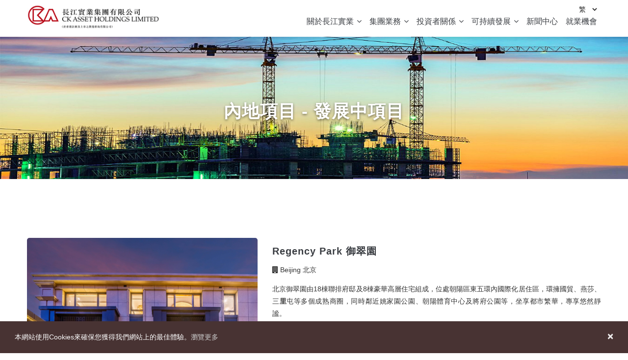

--- FILE ---
content_type: text/html; charset=UTF-8
request_url: https://www.ckah.com/zh-hant/mainland-properties/current-developments/1540
body_size: 15972
content:
<!DOCTYPE html>
<html lang="zh-hant" dir="ltr">
  <head> 
    <meta charset="utf-8" />
<meta name="MobileOptimized" content="width" />
<meta name="HandheldFriendly" content="true" />
<meta name="viewport" content="width=device-width, initial-scale=1.0" />
<link rel="icon" href="/sites/default/files/favicon_ckah2.ico" type="image/vnd.microsoft.icon" />

    <title>內地項目 - 發展中項目 | CKA</title>
    <link rel="stylesheet" media="all" href="/sites/default/files/css/css_ashqXrWPswf3JAhVXZmRYMcY5XWgzcrJeeK9onPgJrw.css?delta=0&amp;language=zh-hant&amp;theme=gavias_tico&amp;include=eJx1i1sKwzAMBC_k2EcKcqwYEcWCrJzi2_dBoQ2lP_Mxs1vpFMKc1ZYtd9HCR6q_LhLAjrge1pxbCe8NVB5VaXxuX-rfy2WxVNUy6QQfKq1e0hMRm7RYeKWuHjDgvKdM4HAK35BejLuVrnwHUTdN0A" />
<link rel="stylesheet" media="all" href="/sites/default/files/css/css_EpddVHyT54C0MAujgW6SICop31ntadaVzt0mzVMPwLM.css?delta=1&amp;language=zh-hant&amp;theme=gavias_tico&amp;include=eJx1i1sKwzAMBC_k2EcKcqwYEcWCrJzi2_dBoQ2lP_Mxs1vpFMKc1ZYtd9HCR6q_LhLAjrge1pxbCe8NVB5VaXxuX-rfy2WxVNUy6QQfKq1e0hMRm7RYeKWuHjDgvKdM4HAK35BejLuVrnwHUTdN0A" />


    <script type="application/json" data-drupal-selector="drupal-settings-json">{"path":{"baseUrl":"\/","pathPrefix":"zh-hant\/","currentPath":"mainland-properties\/current-developments\/1540","currentPathIsAdmin":false,"isFront":false,"currentLanguage":"zh-hant"},"pluralDelimiter":"\u0003","suppressDeprecationErrors":true,"user":{"uid":0,"permissionsHash":"8a0836ba4c602518be011794bc8e0c223c7768442ac83a504a7c24b4ed8512fe"}}</script>
<script src="/sites/default/files/js/js_9EnyNSOlUOE4i7vubU0utN9Zfcq-OOiKLGTvDDSUixI.js?scope=header&amp;delta=0&amp;language=zh-hant&amp;theme=gavias_tico&amp;include=eJx1i0kKgDAMRS-k7ZEkHQzBTwNNFHp7XQgK4vYNTIeQLQmat7QLSu2RvyyQWXULa9fmtZXpbgxyWdB4thf6u1yyRoYmwmw-II1Pj1o2QQ"></script>


    <link rel="stylesheet" href="https://www.ckah.com/themes/gavias_tico/css/custom.css" media="screen" />
    <link rel="stylesheet" href="https://www.ckah.com/themes/gavias_tico/css/update.css" media="screen" />

    

          <style type="text/css">
        .m-0 {margin: 0 !important;}.m-1 {margin: 0.25rem !important;}.m-2 {margin: 0.5rem !important;}.m-3 {margin: 1rem !important;}.m-4 {margin: 1.5rem !important;}.m-5 {margin: 3rem !important;}.m-auto {margin: auto !important;}.mx-0 {margin-right: 0 !important;margin-left: 0 !important;}.mx-1 {margin-right: 0.25rem !important;margin-left: 0.25rem !important;}.mx-2 {margin-right: 0.5rem !important;margin-left: 0.5rem !important;}.mx-3 {margin-right: 1rem !important;margin-left: 1rem !important;}.mx-4 {margin-right: 1.5rem !important;margin-left: 1.5rem !important;}.mx-5 {margin-right: 3rem !important;margin-left: 3rem !important;}.mx-auto {margin-right: auto !important;margin-left: auto !important;}.my-0 {margin-top: 0 !important;margin-bottom: 0 !important;}.my-1 {margin-top: 0.25rem !important;margin-bottom: 0.25rem !important;}.my-2 {margin-top: 0.5rem !important;margin-bottom: 0.5rem !important;}.my-3 {margin-top: 1rem !important;margin-bottom: 1rem !important;}.my-4 {margin-top: 1.5rem !important;margin-bottom: 1.5rem !important;}.my-5 {margin-top: 3rem !important;margin-bottom: 3rem !important;}.my-auto {margin-top: auto !important;margin-bottom: auto !important;}.mt-0 {margin-top: 0 !important;}.mt-1 {margin-top: 0.25rem !important;}.mt-2 {margin-top: 0.5rem !important;}.mt-3 {margin-top: 1rem !important;}.mt-4 {margin-top: 1.5rem !important;}.mt-5 {margin-top: 3rem !important;}.mt-auto {margin-top: auto !important;}.me-0 {margin-right: 0 !important;}.me-1 {margin-right: 0.25rem !important;}.me-2 {margin-right: 0.5rem !important;}.me-3 {margin-right: 1rem !important;}.me-4 {margin-right: 1.5rem !important;}.me-5 {margin-right: 3rem !important;}.me-auto {margin-right: auto !important;}.mb-0 {margin-bottom: 0 !important;}.mb-1 {margin-bottom: 0.25rem !important;}.mb-2 {margin-bottom: 0.5rem !important;}.mb-3 {margin-bottom: 1rem !important;}.mb-4 {margin-bottom: 1.5rem !important;}.mb-5 {margin-bottom: 3rem !important;}.mb-auto {margin-bottom: auto !important;}.ms-0 {margin-left: 0 !important;}.ms-1 {margin-left: 0.25rem !important;}.ms-2 {margin-left: 0.5rem !important;}.ms-3 {margin-left: 1rem !important;}.ms-4 {margin-left: 1.5rem !important;}.ms-5 {margin-left: 3rem !important;}.ms-auto {margin-left: auto !important;}.p-0 {padding: 0 !important;}.p-1 {padding: 0.25rem !important;}.p-2 {padding: 0.5rem !important;}.p-3 {padding: 1rem !important;}.p-4 {padding: 1.5rem !important;}.p-5 {padding: 3rem !important;}.px-0 {padding-right: 0 !important;padding-left: 0 !important;}.px-1 {padding-right: 0.25rem !important;padding-left: 0.25rem !important;}.px-2 {padding-right: 0.5rem !important;padding-left: 0.5rem !important;}.px-3 {padding-right: 1rem !important;padding-left: 1rem !important;}.px-4 {padding-right: 1.5rem !important;padding-left: 1.5rem !important;}.px-5 {padding-right: 3rem !important;padding-left: 3rem !important;}.py-0 {padding-top: 0 !important;padding-bottom: 0 !important;}.py-1 {padding-top: 0.25rem !important;padding-bottom: 0.25rem !important;}.py-2 {padding-top: 0.5rem !important;padding-bottom: 0.5rem !important;}.py-3 {padding-top: 1rem !important;padding-bottom: 1rem !important;}.py-4 {padding-top: 1.5rem !important;padding-bottom: 1.5rem !important;}.py-5 {padding-top: 3rem !important;padding-bottom: 3rem !important;}.pt-0 {padding-top: 0 !important;}.pt-1 {padding-top: 0.25rem !important;}.pt-2 {padding-top: 0.5rem !important;}.pt-3 {padding-top: 1rem !important;}.pt-4 {padding-top: 1.5rem !important;}.pt-5 {padding-top: 3rem !important;}.pe-0 {padding-right: 0 !important;}.pe-1 {padding-right: 0.25rem !important;}.pe-2 {padding-right: 0.5rem !important;}.pe-3 {padding-right: 1rem !important;}.pe-4 {padding-right: 1.5rem !important;}.pe-5 {padding-right: 3rem !important;}.pb-0 {padding-bottom: 0 !important;}.pb-1 {padding-bottom: 0.25rem !important;}.pb-2 {padding-bottom: 0.5rem !important;}.pb-3 {padding-bottom: 1rem !important;}.pb-4 {padding-bottom: 1.5rem !important;}.pb-5 {padding-bottom: 3rem !important;}.ps-0 {padding-left: 0 !important;}.ps-1 {padding-left: 0.25rem !important;}.ps-2 {padding-left: 0.5rem !important;}.ps-3 {padding-left: 1rem !important;}.ps-4 {padding-left: 1.5rem !important;}.ps-5 {padding-left: 3rem !important;}ul.feature-list {list-style: none;}ul.feature-list > li:after {top: 0px;left: 5px;}.fs-12 {font-size: 12px;}.px-20 {padding-left: 20px;padding-right: 20px;}.py-60 {padding-top: 60px;padding-bottom: 60px;}.py-80 {padding-top: 80px;padding-bottom: 80px;}.bold {font-weight: bold;}a:hover,a:focus {color: #7383be;text-decoration: none;}.navigation .gva_menu .sub-menu > li > a,.navigation .gva_menu > li > a,.nav-tabs > li > a,.gsc-hover-box .box-title,.block .block-title > span,.widget.gsc-call-to-action .title,.widget.gsc-heading .title-desc,h1,h2,h3,h4,h5,h6,.h1,.h2,.h3,.h4,.h5,.h6,body,a {font-family: "Arial", "Helvetica", "微軟正黑體", sans-serif;}.content-full {padding-bottom: 40px;}.views-exposed-form {margin-bottom: 20px;}.views-exposed-form input.form-submit {display: none;}.panel .panel-heading .panel-title > a.collapsed:after {content: "\f067";color: #7383be;}.panel .panel-heading .panel-title > a:after {content: "\f068";color: #f5f5f5;}.link-edit-blockbuider:last-child {top: 500px;}.portfolio-filter ul.nav-tabs > li > a {font-weight: normal;font-size: 14px;}body.logged-in.toolbar-tray-open .help.show {display: none !important;}.custom-header {font-size: 20px;text-align: center;font-weight: bold;margin-bottom: 40px;}.link-edit-blockbuider {display: none !important;}.branding-tc .bb-container,.branding-sc .bb-container {padding: 0;}.pager li {display: inline-block;padding: 5px 0;}.content-full > .container {padding-top: 60px;padding-bottom: 60px;}.moderation-state {color: red;}.site-branding-logo img {max-height: 50px;}header.header-v1 .header-inner {padding-right: 0;}header.header-v1 .site-branding-logo {padding-top: 10px;}#block-languageswitcher {display: inline-block;position: absolute;right: 5px;top: 5px;}#block-languageswitcher select {border: none;box-shadow: none;padding-right: 5px;}#block-languageswitcher select option {padding: 5px;}#block-languageswitcher ul.links > li {display: inline-block;margin-left: 8px;font-size: 12px;}@media (max-width: 991px) {#block-languageswitcher {display: inline-block;position: absolute;right: -10px;top: 15px;}}.row-grid .row {padding-bottom: 60px;}.row-grid .row:last-child {padding-bottom: 0px;}.one-row .row {padding: 30px 0;}.one-row .row img {border-radius: 5px;}.one-row .row h4 {text-transform: none;}.one-row .content-box .content ul {padding-left: 0;}.one-row .content-box .content ul li {margin-left: 15px;}.one-row .content-box .content .btn-collapse {cursor: pointer;margin-left: 15px;}.one-row .content-box .content .btn-collapse:after {content: "\f105";font-family: "FontAwesome";position: absolute;left: 0;top: 0;}.one-row .content-box .content .btn-collapse:hover {color: #7383be;}.disclaimer {font-size: 11px;text-align: justify;line-height: 1.4;color: #777777;padding: 5px;font-style: italic;}.item-list ul li.view-list-item {margin-bottom: 15px;}.custom-grids {display: -webkit-box;display: -ms-flexbox;display: flex;}.custom-grids .col {padding: 0;width: 50%;}.custom-grids .grid {position: relative;height: 100%;}.custom-grids .image {position: relative;overflow: hidden;height: 100%;}.custom-grids .image img {-webkit-transition: -webkit-transform 2s ease;transition: -webkit-transform 2s ease;-o-transition: transform 2s ease;transition: transform 2s ease;transition: transform 2s ease, -webkit-transform 2s ease;transition: transform 2s ease, -webkit-transform 2s ease;height: 100%;width: auto;max-width: none;visibility: hidden;}.custom-grids .image .image-bg {display: block;height: 100%;background: transparent center center no-repeat;background-size: cover;-webkit-transition: -webkit-transform 2s ease;transition: -webkit-transform 2s ease;-o-transition: transform 2s ease;transition: transform 2s ease;transition: transform 2s ease, -webkit-transform 2s ease;transition: transform 2s ease, -webkit-transform 2s ease;position: absolute;left: 0;top: 0;width: 100%;}.custom-grids .grid:hover .image .image-bg {-webkit-transform: scale(1.2);-ms-transform: scale(1.2);transform: scale(1.2);}.custom-grids .content {position: absolute;left: 0;top: 0;bottom: 0;right: 0;margin: auto;text-align: center;}.custom-grids .content .box {position: relative;top: 50%;-webkit-transform: translateY(-50%);-ms-transform: translateY(-50%);transform: translateY(-50%);}.custom-grids .content .box .heading a {color: #fff;font-size: 28px;font-weight: 700;line-height: 1.2em;text-shadow: 0 2px 5px rgba(0, 0, 0, 0.5);}.custom-grids .content .box .heading a:hover {color: #7383be;}@media (max-width: 991px) {.custom-grids {display: block;}.custom-grids .col {width: 100%;}.custom-grids .image {position: absolute;left: 0;top: 0;width: 100%;height: 100%;}.custom-grids .image .image-bg {background-size: 120% auto;background-position: center 0;}.custom-grids .content {position: relative;min-height: 300px;padding: 30px 0;display: -webkit-box;display: -ms-flexbox;display: flex;-webkit-box-orient: vertical;-webkit-box-direction: normal;-ms-flex-direction: column;flex-direction: column;-webkit-box-pack: center;-ms-flex-pack: center;justify-content: center;min-height: 245px;}.custom-grids .content .box .heading a {font-size: 22px;}}#property-businsses .row > div > .title,#our-businesses .row > div > .title {padding-bottom: 50px;font-size: 28px;font-weight: 700;text-transform: uppercase;letter-spacing: 3px;text-align: center;}.grid-box {margin-bottom: 50px;padding: 30px 20px;background-color: #f5f5f5;border-radius: 5px;}.grid-box .title {font-size: 2rem;line-height: 2.5rem;letter-spacing: 1px;text-transform: uppercase;padding-bottom: 15px;}.grid-box .link {margin-top: 10px;}.grid-box .link.count2 {-webkit-column-count: 2;-moz-column-count: 2;column-count: 2;}.grid-box .link.count3 {-webkit-column-count: 3;-moz-column-count: 3;column-count: 3;}.grid-box .link > div a {font-size: 16px;}.grid-box .image {overflow: hidden;border-radius: 5px;}.grid-box .image img {width: 100%;max-height: 300px;-webkit-transition: all 1s;-o-transition: all 1s;transition: all 1s;}.grid-box:hover .image img {-webkit-transform: scale(1.1);-ms-transform: scale(1.1);transform: scale(1.1);-webkit-transition: all 1s;-o-transition: all 1s;transition: all 1s;}@media (max-width: 767px) {.grid-box .link.count2 {-webkit-column-count: 1;-moz-column-count: 1;column-count: 1;}.grid-box .link.count3 {-webkit-column-count: 1;-moz-column-count: 1;column-count: 1;}}.views-exposed-form {padding: 10px;text-align: right;}.views-exposed-form > div {display: inline-block;}.listbox {background: #f5f5f5;padding: 15px 30px;}.listbox .icon {font-size: 30px;padding-left: 10px;}.listbox.flex-container {display: -webkit-box;display: -ms-flexbox;display: flex;-webkit-box-orient: horizontal;-webkit-box-direction: normal;-ms-flex-direction: row;flex-direction: row;-ms-flex-wrap: nowrap;flex-wrap: nowrap;-webkit-box-pack: normal;-ms-flex-pack: normal;justify-content: normal;-webkit-box-align: stretch;-ms-flex-align: stretch;align-items: stretch;-ms-flex-line-pack: stretch;align-content: stretch;}.listbox h5 a {font-size: 16px;font-weight: normal;letter-spacing: normal;text-decoration: none;text-transform: none;}.listbox .flex-items:nth-child(1) {display: block;-webkit-box-flex: 1;-ms-flex-positive: 1;flex-grow: 1;-ms-flex-negative: 1;flex-shrink: 1;-ms-flex-preferred-size: auto;flex-basis: auto;-ms-flex-item-align: auto;-ms-grid-row-align: auto;align-self: auto;-webkit-box-ordinal-group: 1;-ms-flex-order: 0;order: 0;}.listbox .flex-items:nth-child(2) {display: block;-webkit-box-flex: 0;-ms-flex-positive: 0;flex-grow: 0;-ms-flex-negative: 1;flex-shrink: 1;-ms-flex-preferred-size: auto;flex-basis: auto;-ms-flex-item-align: center;-ms-grid-row-align: center;align-self: center;-webkit-box-ordinal-group: 1;-ms-flex-order: 0;order: 0;}.content-box .content p {margin: 1em 0;text-align: justify;position: relative;}.content-box .content h1,.content-box .content h2,.content-box .content h3,.content-box .content h4,.content-box .content h5,.content-box .content h6 {margin-top: 20px;margin-bottom: 12px;}.icon-box .widget.gsc-heading .title {font-size: 20px;}.icon-box .gsc-icon-box .highlight-image img {width: 100%;border-radius: 5px;}.icon-box .widget.gsc-icon-box .highlight_content h4 {font-size: 16px;}.icon-box .widget.gsc-icon-box.top-center .highlight_content .desc {font-size: 14px;}.icon-box .widget.gsc-icon-box .highlight_content h4:hover,.icon-box .widget.gsc-icon-box a:hover {color: #7383be !important;}#pub-operation .col {padding-bottom: 25px;padding-top: 25px;}#pub-operation .col .link a {position: relative;display: inline-block;font-weight: 700;color: #7383be;-webkit-transition: all 0.35s;-o-transition: all 0.35s;transition: all 0.35s;-moz-transition: all 0.35s;-ms-transition: all 0.35s;}#pub-operation .col .link a::before {content: "";position: absolute;width: 100%;height: 3px;border-radius: 4px;background-color: #7383be;bottom: 0;left: 0;-webkit-transform-origin: right;-ms-transform-origin: right;transform-origin: right;-webkit-transform: scaleX(0);-ms-transform: scaleX(0);transform: scaleX(0);-webkit-transition: -webkit-transform 0.3s ease-in-out;transition: -webkit-transform 0.3s ease-in-out;-o-transition: transform 0.3s ease-in-out;transition: transform 0.3s ease-in-out;transition: transform 0.3s ease-in-out, -webkit-transform 0.3s ease-in-out;}#pub-operation .col .link a:hover::before {-webkit-transform-origin: left;-ms-transform-origin: left;transform-origin: left;-webkit-transform: scaleX(1);-ms-transform: scaleX(1);transform: scaleX(1);}.gsc-hover-box {padding: 20px;margin-bottom: 20px;}.gsc-hover-box:hover {background: #fff;}.gsc-hover-box:hover .icon span,.gsc-hover-box:hover .box-title,.gsc-hover-box:hover .content {color: #282828;}.gsc-hover-box .icon {background: none;}.gsc-hover-box .link a:hover,.gsc-hover-box:hover .link a {color: #7383be;}.gsc-hover-box .link a {position: relative;display: inline-block;font-weight: 700;color: #7383be;-webkit-transition: all 0.35s;-o-transition: all 0.35s;transition: all 0.35s;-moz-transition: all 0.35s;-ms-transition: all 0.35s;}.gsc-hover-box .link a::before {content: "";position: absolute;width: 100%;height: 3px;border-radius: 4px;background-color: #7383be;bottom: 0;left: 0;-webkit-transform-origin: right;-ms-transform-origin: right;transform-origin: right;-webkit-transform: scaleX(0);-ms-transform: scaleX(0);transform: scaleX(0);-webkit-transition: -webkit-transform 0.3s ease-in-out;transition: -webkit-transform 0.3s ease-in-out;-o-transition: transform 0.3s ease-in-out;transition: transform 0.3s ease-in-out;transition: transform 0.3s ease-in-out, -webkit-transform 0.3s ease-in-out;}.gsc-hover-box .link a:hover::before {-webkit-transform-origin: left;-ms-transform-origin: left;transform-origin: left;-webkit-transform: scaleX(1);-ms-transform: scaleX(1);transform: scaleX(1);}.breadcrumbs.breadcrumb-content-inner.gva-breadcrumb-content.gva-block-breadcrumb.breadcrumb-style,.breadcrumbs .block.block-system-breadcrumb-block,.breadcrumbs .breadcrumb-content-inner {margin-bottom: 0;}.breadcrumb-content-inner .gva-breadcrumb-content .page-title {text-shadow: 0 2px 5px rgba(0, 0, 0, 0.5);display: inline-block;border-radius: 20px 0;}.breadcrumb-style {background-size: cover;}.breadcrumb-links,.breadcrumb-content-inner.gva-breadcrumb-content.breadcrumb-linksnav.breadcrumb {display: none;}header .area-main-menu .area-inner {padding-left: 0;}.navigation .gva_menu > li > a,.navigation .gva_menu .sub-menu > li > a,.navigation .gva_menu .megamenu > .sub-menu > li > a {letter-spacing: initial;text-transform: none;font-weight: normal;}.navigation .gva_menu > li > a {font-size: 16px;}.navigation .gva_menu .sub-menu > li > a {font-size: 13px;line-height: 35px;}.navigation .gva_menu .megamenu > .sub-menu > li > ul.sub-menu li a {font-size: 13px;line-height: 35px;}.navigation .gva_menu .sub-menu > li:hover > ul {padding: 0 20px;}.navigation .gva_menu_main > li:nth-child(3) > ul {width: 310px;}.navigation .gva_menu_main > li:nth-child(2) > ul > li:nth-child(1) > a,.navigation .gva_menu_main > li:nth-child(2) > ul > li:nth-child(2) > a,.navigation .gva_menu_main > li:nth-child(2) > ul > li:nth-child(3) > a {font-size: 15px;}@media (min-width: 992px) {.navigation .gva_menu .megamenu > .sub-menu > li > a {padding: 0;}.navigation .gva_menu > li.gva-mega-menu > .sub-menu {width: 510px;padding: 10px 15px;}.navigation .gva_menu > li.gva-mega-menu {position: relative !important;}.navigation.gva_menu> li.megamenu.menu-columns-2> ul.sub-menu> li:nth-child(1) {width: 200px;}.navigation.gva_menu> li.megamenu.menu-columns-2> ul.sub-menu> li:nth-child(2),.navigation.gva_menu> li.megamenu.menu-columns-2> ul.sub-menu> li:nth-child(3) {width: 270px;}.navigation .gva_menu > li > a {padding: 30px 4px 17px;}}@media (max-width: 767px) {.menu-bar {top: -15px;}}@media (max-width: 991px) {.gva-offcanvas-mobile .gva-navigation .gva_menu li a {letter-spacing: initial;text-transform: none !important;font-weight: normal;}}@media (min-width: 1200px) {.navigation .gva_menu > li > a {padding: 30px 8px 17px;}}.footer .gva-navigation > ul > li.menu-item--expanded {display: inline-block;vertical-align: top;}.footer .gva-navigation ul li {list-style: none;}.footer .gva-navigation > ul > li {width: 25%;}.footer .gva-navigation > ul > li:nth-child(3) {width: 30%;}.footer .gva-navigation > ul > li:nth-child(4) {width: 18%;}.footer .gva-navigation > ul > li > .navbar-toggle {padding: 0;margin-top: 0;margin-bottom: 0;height: 12px;top: -3px;}.footer .gva-navigation .menu-2 {display: inline-block;vertical-align: top;}.footer .gva-navigation .menu-2 > .sub-menu > .menu-item--expanded > .sub-menu {margin-left: 17px;}.footer .gva-navigation > ul > li > a {font-size: 15px;}.footer .gva-navigation ul.menu > li a {display: block;}.footer .gva-navigation ul.menu > li a:after {top: 15px;}.footer .footer-media {margin-top: 30px;}.footer .gva-navigation .gva_menu_main > li:nth-child(3) > ul {width: auto;}@media (max-width: 767px) {.footer .gva-navigation > ul > li.menu-item--expanded {display: block;width: 100% !important;margin-bottom: 5px;}.footer .gva-navigation > ul > li.menu-item--expanded > .sub-menu {margin-bottom: 15px;margin-top: 5px;padding-top: 5px;}.footer .footer-media {margin-top: 5px;margin-bottom: 5px;}}#copyright .link {text-align: right;}#copyright .link a {padding-left: 10px;display: inline-block;}@media (max-width: 767px) {#copyright {padding-left: 15px;padding-right: 15px;}#copyright .link {text-align: left;}#copyright .link a {padding-left: 0;padding-right: 10px;}}.slideshow .tp-caption {font-size: 28px !important;}.profile {padding: 30px 0;}.home-slider .bb-inner {padding-top: 0;padding-bottom: 0;}.home-slider a {text-shadow: none;}.home-slider a:hover {color: #7383be;}.home-slider-1 .tp-caption-1 {font-size: 28px !important;}.home-slider-1 a {color: #fff;font-size: 24px;}.home-slider-3 .tp-caption-1 a {font-size: 28px;}.home-slider-3 a {font-size: 24px;}.home.financial .title {font-size: 24px;}.home.financial .button-action {padding-top: 40px;}@media (max-width: 767px) {.slideshow .tp-caption {font-size: 20px !important;}.slideshow .tp-caption-2 {top: 10px;}.home-slider-1 a {font-size: 18px;}.home-slider-1 .tp-caption-1 {font-size: 20px !important;}.home-slider-1 .tp-caption-1 {top: 0;}.home-slider-1 .tp-caption-2 {top: 8px;}.home-slider-1 .tp-caption-3 {top: 16px;}.home-slider-1 .tp-caption-4 {top: 24px;}.home-slider-1 .tp-caption-5 {top: 32px;}.home-slider-1 .tp-caption-6 {top: 40px;}.home-slider-3 a {font-size: 18px;}.home-slider-3 .tp-caption-1 a {font-size: 20px;}.home-slider-3 .tp-caption-1 {top: 0;}.home-slider-3 .tp-caption-2 {top: 8px;}.home-slider-3 .tp-caption-3 {top: 16px;}.home-slider-3 .tp-caption-4 {top: 24px;}.home.financial .title {font-size: 20px;}}.home .gsc-quote-text {padding: 30px 70px;}.home .gsc-quote-text .content {font-size: 20px;color: black;width: 80%;margin: 0 auto;text-align: center;}.home .fa-quote-right {position: absolute;left: unset;top: unset;right: 20px;bottom: 30px;}@media (max-width: 767px) {.home .gsc-quote-text {padding: 20px 50px;}.home .gsc-quote-text .content {font-size: 16px;width: 100%;}}.careers .flex-container {display: -webkit-box;display: -ms-flexbox;display: flex;-ms-flex-wrap: wrap;flex-wrap: wrap;}.careers .flex-container .flex-item {width: 50%;}.careers .panel {margin-bottom: 10px !important;}.careers .panel-header {display: none;}.careers h3 {font-size: 18px;}.careers .view-content-wrap {margin-bottom: 30px;}.careers .panel .panel-heading .panel-title > a {border: none;color: black;padding: 5px 0;border: none;border-bottom: 1px solid #eee;font-size: 16px;font-weight: normal;padding-right: 40px;}.careers .panel .panel-heading .panel-title > a:hover {color: #7383be;}.careers .panel .panel-heading .panel-title span {font-size: 16px;display: inline-block;}.careers .panel .panel-body {line-height: 24px;background-color: #f5f5f5;padding: 20px 25px;}.careers .panel .panel-body ul {list-style: initial !important;}@media (max-width: 767px) {.careers .panel .panel-heading .panel-title span:first-child {display: block;width: 100%;}}.property {text-align: center;}.property .filter-button {margin-bottom: 40px;}.property .filter-button .btn-filter {margin-right: 15px;margin-bottom: 10px;font-weight: normal;font-size: 16px;color: #282828;border: 1px solid rgba(0, 0, 0, 0.1);border-radius: 20px;padding: 8px 18px;display: inline-block;}.property .filter-button .btn-filter:hover {color: #7383be;}.property .filter-button .btn-filter.active {color: #fff;background-color: #7383be;}.property .grid {display: inline-block;margin-bottom: 30px;}.property .grid:hover a > img.unveil-image {-webkit-transform: scale(1.2);-ms-transform: scale(1.2);transform: scale(1.2);-webkit-transition: all 1s;-o-transition: all 1s;transition: all 1s;}.property .views-field-field-image {border-radius: 15px;overflow: hidden;display: inline-block;}.property .views-field-field-image .unveil-image {border-radius: 15px;-webkit-transition: all 0.35s;-o-transition: all 0.35s;transition: all 0.35s;}.property .views-field-title {margin-top: 5px;}.property .views-field-title .field-content {font-size: 16px;font-weight: normal;}.property .views-field-title .field-content a {display: inline-block;}.property .views-field-title .field-content div {line-height: 25px;}.property .views-field-field-location {font-size: 14px;}@media (max-width: 767px) {.property img.unveil-image {width: 320px;height: 320px;}}@media (min-width: 768px) and (max-width: 991px) {.property img.unveil-image {width: 270px;height: 270px;}}@media (min-width: 992px) and (max-width: 1199px) {.property img.unveil-image {width: 210px;height: 210px;}}@media (min-width: 1200px) {.property img.unveil-image {width: 270px;height: 270px;}}.risk-factors .panel-group .panel {margin-bottom: 5px !important;}.risk-factors .panel .panel-body {line-height: 24px;text-align: justify;background-color: #f5f5f5;padding: 20px 25px;}.risk-factors .panel .panel-heading .panel-title > a {border: none;color: black;padding: 5px 0;border: none;border-bottom: 1px solid #eee;font-size: 14px;font-weight: normal;padding-right: 40px;}.risk-factors .panel .panel-heading .panel-title > a:hover {color: #7383be;}.about-us .img-responsive {border-radius: 5px;}.about-us .info {font-size: 15px;text-align: justify;margin-bottom: 10px;}.reports .block .block-title > span {text-transform: none;font-size: 20px;letter-spacing: normal;padding: 0;}.infrastructure .bb-inner {padding-top: 30px;}.infrastructure-2 .gsc-hover-box {margin-bottom: 0;}.infrastructure-2 .gsc-hover-box .box-title {font-size: 14px;}.infrastructure-3 img.unveil-image {max-height: 80px;}.infrastructure-3 img.unveil-image {max-height: 80px;}#senior-advisor .scrollbar {text-align: justify;height: 550px;overflow: auto;padding: 30px;font-size: 15px;}#senior-advisor .scrollbar a {color: #7383be;}#senior-advisor .scrollbar::-webkit-scrollbar {width: 10px;}#senior-advisor .scrollbar::-webkit-scrollbar-track {border-radius: 8px;background-color: #eee;border: none;}#senior-advisor .scrollbar::-webkit-scrollbar-thumb {border-radius: 8px;background-color: #d55959;}#senior-advisor .slideshow {margin-top: 80px;}.governance .title,.sustainability-policies .title {font-size: 16px;font-weight: 600;margin-bottom: 10px;margin-left: 15px;}.governance .desc,.sustainability-policies .desc {border-top: 1px solid #eee;font-size: 16px;font-weight: 600;padding-top: 10px;}.governance ul li,.sustainability-policies ul li {position: relative;list-style: none;}.governance ul li:after,.sustainability-policies ul li:after {content: "\f105";font-family: "FontAwesome";position: absolute;left: 0;top: 15px;margin-top: -14px;}.governance ul li:hover,.sustainability-policies ul li:hover {color: #7383be;}.corp-information .widget {margin-bottom: 20px;}.corp-information .widget .title {font-size: 16px;margin-bottom: 5px;font-weight: 600;color: black;}.corp-information .widget .text-normal {font-size: 14px;}.directors .nav-tabs > li {text-align: center;float: none;display: inline-block;width: 49%;vertical-align: middle;}.directors .nav-tabs > li > a {font-size: 20px;padding: 0 !important;}.directors .tab-content .title {font-size: 18px;font-weight: 700;margin-bottom: 10px;}.directors .feature-list {display: -webkit-box;display: -ms-flexbox;display: flex;-ms-flex-wrap: wrap;flex-wrap: wrap;margin-top: 10px;}.directors .feature-list > li {width: 33%;}.directors .panel .panel-body {line-height: 24px;text-align: justify;background-color: #f5f5f5;padding: 20px 25px;}.directors .panel-group {margin-bottom: 0;}.directors .panel-group .panel {margin-bottom: 10px !important;}.directors .panel .panel-heading .panel-title > a {border: none;color: black;padding: 5px 0;border: none;border-bottom: 1px solid #eee;font-size: 16px;font-weight: normal;padding-right: 40px;}.directors .panel .panel-heading .panel-title > a:hover {color: #7383be;}.directors .modal .modal-body {text-align: justify;}@media (max-width: 991px) {.directors .feature-list > li {width: 100%;}}.important-notice .panel {margin-bottom: 10px !important;}.important-notice .panel .panel-heading .panel-title > a {border: none;color: black;padding: 5px 0;border: none;border-bottom: 1px solid #eee;font-size: 18px;font-weight: 700;padding-right: 40px;}.important-notice .panel .panel-heading .panel-title > a:hover {color: #7383be;}.important-notice .panel .panel-body {line-height: 24px;background-color: #f5f5f5;padding: 20px 25px;}.proposed-acquisition {padding: 60px 0;}.proposed-acquisition .views-field-title {font-size: 20px;text-align: center;font-weight: bold;text-decoration: underline;margin-bottom: 60px;}.proposed-acquisition .action {text-align: center;}.proposed-acquisition .action a {margin: 5px 15px;}.proposed-acquisition-document {padding-bottom: 60px;}.hotel .views-exposed-form,.leasing .views-exposed-form,.hk-completed-developments .views-exposed-form {display: none;}.custom-properties .row {padding-bottom: 60px;}.custom-properties .row:last-child {padding-bottom: 0;}.custom-properties .info {text-align: justify;}.custom-properties .title-header {margin-bottom: 30px;}.custom-properties .title-header .title {text-align: center;font-size: 22px;}.custom-properties .title-header .title-desc {font-size: 15px;color: #999999;max-width: 700px;margin: 0 auto;margin-top: 15px;font-style: italic;line-height: 28px;text-align: center;}.custom-properties .icon-box {margin-bottom: 30px;position: relative;-webkit-transition: all 0.35s;-o-transition: all 0.35s;transition: all 0.35s;-moz-transition: all 0.35s;-ms-transition: all 0.35s;}.custom-properties .icon-box:hover .highlight-image img {-webkit-transform: scale(1.2);-ms-transform: scale(1.2);transform: scale(1.2);-webkit-transition: all 1s;-o-transition: all 1s;transition: all 1s;}.custom-properties .highlight-image {overflow: hidden;border-radius: 10px;margin-bottom: 15px;}.custom-properties .highlight-image img {border-radius: 10px;-webkit-transition: all 0.35s;-o-transition: all 0.35s;transition: all 0.35s;}.custom-properties .highlight-content {text-align: center;}.custom-properties .highlight-content h4 {text-transform: capitalize;margin-top: 10px;margin-bottom: 10px;position: relative;font-weight: 600;font-size: 16px;display: inline-block;}.project-schedule .item-list {background: #f5f5f5;padding: 20px 30px;}.project-schedule table .col1 {font-weight: bold;}.project-schedule h4 {text-transform: none;}@media (max-width: 767px) {.project-schedule .item-list {padding: 10px;}}.financial-highlights table {border: none;empty-cells: show;}.financial-highlights th,td {border: none;font-weight: normal;}.financial-highlights th.bold {font-weight: bold;}.financial-highlights table.fin-highlight {width: 100%;border: none;border-collapse: collapse;border-spacing: 0;border-bottom: 1px solid #999999;margin-bottom: 20px;}.financial-highlights table.fin-highlight thead {background-color: #d6d6d6;}.financial-highlights table.fin-highlight tbody {background-color: #f8f8f8;}.financial-highlights table.fin-highlight tr.even {background-color: #ededed;}.financial-highlights table.fin-highlight td {color: #333333;padding: 10px 10px;border: none;}.financial-highlights table.fin-highlight td.col1 {color: #333;font-weight: bold;}.financial-highlights .right_align {text-align: right;}.financial-highlights table tbody tr td:nth-child(2) {width: 100px;}.financial-highlights table tbody tr td:nth-child(3) {width: 200px;}.presentation-and-webcast .item-list h5 {font-weight: normal;}.announcement-notice .title {font-weight: bold;font-size: 16px;margin: 20px 0;}.announcement-notice .title:first-child {margin-top: 0;}.announcement-notice p {margin-bottom: 20px;text-align: justify;}.announcement-notice .country {visibility: hidden;}.announcement-notice .content-detail,.announcement-notice #content-disclaimer,.announcement-notice #content-restriction {display: none;}.announcement-notice .action {margin-top: 40px;}.announcement-notice .action a {border: 1px solid rgba(0, 0, 0, 0.1);border-radius: 5px;padding: 5px 15px;}.announcement-notice .action-agreement {text-align: center;margin-top: 80px;margin-bottom: 40px;}.announcement-notice .action-agreement a {margin: 0 20px;}.announcement-notice .content-detail ul {list-style: none;}.dissemination a {color: #3f92c5;}.dissemination p {text-align: justify;}.dissemination table,.dissemination td,.dissemination tr {border: none;}.popup-notice {display: none;position: fixed;right: 0;bottom: 65px;z-index: 100;width: 60%;padding: 20px;color: #414050;background-color: #ffffff;-webkit-box-shadow: 0px 1px 4px rgba(0, 0, 0, 0.7);box-shadow: 0px 1px 4px rgba(0, 0, 0, 0.7);overflow: auto !important;max-height: 450px;max-height: 52vh;}.popup-notice::-webkit-scrollbar {width: 7px;}.popup-notice::-webkit-scrollbar-track {background-color: #eee;border: none;}.popup-notice::-webkit-scrollbar-thumb {background-color: #ccc;}.popup-notice .views-field-title {padding-bottom: 10px;}.popup-notice .views-field-body {color: #414050;font-size: 14px;text-align: justify;}.popup-notice .block {margin-bottom: 0;}.popup-notice .close {background-color: #ffffff;position: relative;top: -5px;right: -15px;opacity: 1;border-radius: 20px;padding: 3px 6px;}.popup-notice table,.popup-notice td,.popup-notice tr {border: none;}.popup-notice a {color: #3f92c5;}@media (max-width: 767px) {.popup-notice {width: 100%; top: 100px;}.popup-notice .views-field-body,.popup-notice .views-field-title {font-size: 11px;}.popup-notice .views-field-body h5 {font-size: 14px;}}#block-gavias-tico-gaviasblockbuidercookiestatement,#block-gavias-tico-gaviasblockbuidercookiestatementtc,#block-gavias-tico-gaviasblockbuidercookiestatementsc {display: none;}.cookie-statement {display: none;margin: 0;padding: 20px 0;position: fixed;left: 0;right: 0;bottom: 0;background: #483333;color: #fff;z-index: 100;}.cookie-statement .section-inner {max-width: 1440px;margin: auto;}.cookie-statement .close {color: #fff;opacity: 0.9;}
      </style>
    
          <style class="customize"> </style>
    
  </head>

  
  <body class="layout-no-sidebars not-preloader path-mainland-properties">

    <a href="#main-content" class="visually-hidden focusable">
      移至主內容
    </a>
    
      <div class="dialog-off-canvas-main-canvas" data-off-canvas-main-canvas>
    <div class="body-page">
	    <header id="header" class="header-v1">
  
  
            

   <div class="header-main gv-sticky-menu">
      <div class="container header-content-layout">
         <div class="header-main-inner p-relative">
            <div class="row">
              <div class="col-md-3 col-sm-6 col-xs-8 branding">
                                    <div>
    <div id="block-gaviasblockbuiderbranding" class="branding-tc block block-gavias-blockbuilder block-gavias-blockbuilder-blockgavias-blockbuilder-block____160 no-title">
  
    
      <div class="content block-content">
      <div class="gavias-blockbuilder-content">
   
  <div class="gbb-row-wrapper">
    <div class=" gbb-row bg-size-cover"  style="" >
    <div class="bb-inner remove_padding">  
      <div class="bb-container container">
        <div class="row">
          <div class="row-wrapper clearfix">
                            <div  class="gsc-column col-lg-12 col-md-12 col-sm-12 col-xs-12">
                  <div class="column-inner  bg-size-cover" >
                    <div class="column-content-inner">
                      <div class="column-content "><div>
  <a href="/" title="Home" rel="home" class="site-branding-logo">
    <img src="/sites/default/files/2023-09/logo_tc.jpg" alt="Home">
  </a>
</div></div>                    </div>  
                                      </div>
                </div>
                  
          </div>
        </div>
      </div>
    </div>  
      </div>  
</div>    
 </div> 

    </div>
  </div>

  </div>

                              </div>

              <div class="col-md-9 col-sm-6 col-xs-4 p-static">
                <div class="header-inner clearfix">
                  <div class="main-menu">
                    <div class="area-main-menu">
                      <div class="area-inner">
                          <div class="gva-offcanvas-mobile">
                            <div class="close-offcanvas hidden"><i class="gv-icon-8"></i></div>
                                                            <div>
    <nav role="navigation" aria-labelledby="block-gavias-tico-mainnavigation-menu" id="block-gavias-tico-mainnavigation" class="block block-menu navigation menu--main">
          
  
  <h2  class="visually-hidden block-title" id="block-gavias-tico-mainnavigation-menu"><span>Main navigation</span></h2>
  
  <div class="block-content">
                 
<div class="gva-navigation">

              <ul  class="clearfix gva_menu gva_menu_main">
      
                              
            <li  class="menu-item menu-item--expanded ">
        <a href="/zh-hant/about-us">
                    關於長江實業
                      <span class="icaret nav-plus fa fa-angle-down"></span>
            
        </a>
          
                                <ul class="menu sub-menu">
                              
            <li  class="menu-item">
        <a href="/zh-hant/group-structure">
                    集團架構
            
        </a>
          
              </li>
                          
            <li  class="menu-item">
        <a href="/zh-hant/senior-advisor">
                    資深顧問
            
        </a>
          
              </li>
                          
            <li  class="menu-item">
        <a href="/zh-hant/directors-and-board-committees">
                    董事及董事會轄下委員會
            
        </a>
          
              </li>
                          
            <li  class="menu-item">
        <a href="/zh-hant/corporate-governance-policies">
                    企業管治政策
            
        </a>
          
              </li>
                          
            <li  class="menu-item">
        <a href="/zh-hant/corporate-information">
                    公司資料
            
        </a>
          
              </li>
        </ul>
  
              </li>
                         
         
                  
            <li  class="menu-item menu-item--expanded menu-2 gva-mega-menu megamenu menu-grid menu-columns-2">
        <a href="/zh-hant/our-businesses">
                    集團業務
                      <span class="icaret nav-plus fa fa-angle-down"></span>
            
        </a>
          
                                <ul class="menu sub-menu">
                              
            <li  class="menu-item menu-item--expanded">
        <a href="/zh-hant/property-businesses">
                    地產業務
                      <span class="icaret nav-plus fa fa-angle-down"></span>
            
        </a>
          
                                <ul class="menu sub-menu">
                              
            <li  class="menu-item menu-item--expanded">
        <a href="/zh-hant/hong-kong-properties">
                    本地項目
                      <span class="icaret nav-plus fa fa-angle-down"></span>
            
        </a>
          
                                <ul class="menu sub-menu">
                              
            <li  class="menu-item">
        <a href="/zh-hant/hong-kong-properties/sales">
                    樓盤推介
            
        </a>
          
              </li>
                          
            <li  class="menu-item">
        <a href="/zh-hant/hong-kong-properties/leasing">
                    租賃
            
        </a>
          
              </li>
                          
            <li  class="menu-item">
        <a href="/zh-hant/hong-kong-properties/hotels-serviced-suites">
                    酒店及服務套房
            
        </a>
          
              </li>
                          
            <li  class="menu-item">
        <a href="/zh-hant/hong-kong-properties/current-developments">
                    發展中項目
            
        </a>
          
              </li>
                          
            <li  class="menu-item">
        <a href="/zh-hant/hong-kong-properties/completed-developments">
                    已發展物業
            
        </a>
          
              </li>
        </ul>
  
              </li>
                          
            <li  class="menu-item menu-item--expanded">
        <a href="/zh-hant/mainland-properties">
                    內地項目
                      <span class="icaret nav-plus fa fa-angle-down"></span>
            
        </a>
          
                                <ul class="menu sub-menu">
                              
            <li  class="menu-item">
        <a href="/zh-hant/mainland-properties/sales">
                    樓盤推介
            
        </a>
          
              </li>
                          
            <li  class="menu-item">
        <a href="/zh-hant/mainland-properties/leasing">
                    租賃
            
        </a>
          
              </li>
                          
            <li  class="menu-item">
        <a href="/zh-hant/mainland-properties/hotels-serviced-suites">
                    酒店及服務套房
            
        </a>
          
              </li>
                          
            <li  class="menu-item">
        <a href="/zh-hant/mainland-properties/current-developments">
                    發展中項目
            
        </a>
          
              </li>
                          
            <li  class="menu-item">
        <a href="/zh-hant/mainland-properties/completed-developments">
                    已發展物業
            
        </a>
          
              </li>
        </ul>
  
              </li>
                          
            <li  class="menu-item menu-item--expanded">
        <a href="/zh-hant/overseas-properties">
                    海外項目
                      <span class="icaret nav-plus fa fa-angle-down"></span>
            
        </a>
          
                                <ul class="menu sub-menu">
                              
            <li  class="menu-item">
        <a href="/zh-hant/overseas-properties/sales">
                    樓盤推介
            
        </a>
          
              </li>
                          
            <li  class="menu-item">
        <a href="/zh-hant/overseas-properties/leasing">
                    租賃
            
        </a>
          
              </li>
                          
            <li  class="menu-item">
        <a href="/zh-hant/overseas-properties/current-developments">
                    發展中項目
            
        </a>
          
              </li>
                          
            <li  class="menu-item">
        <a href="/zh-hant/overseas-properties/completed-developments">
                    已發展物業
            
        </a>
          
              </li>
        </ul>
  
              </li>
                          
            <li  class="menu-item">
        <a href="/zh-hant/property-management">
                    物業管理
            
        </a>
          
              </li>
                          
            <li  class="menu-item menu-item--expanded">
        <a href="/zh-hant/reits">
                    房地產投資信託基金
                      <span class="icaret nav-plus fa fa-angle-down"></span>
            
        </a>
          
                                <ul class="menu sub-menu">
                              
            <li  class="menu-item">
        <a href="https://www.huixianreit.com/eng/">
                    匯賢產業信託
            
        </a>
          
              </li>
                          
            <li  class="menu-item">
        <a href="https://www.fortunereit.com/en/global/home.php">
                    置富產業信託
            
        </a>
          
              </li>
                          
            <li  class="menu-item">
        <a href="https://www.prosperityreit.com/en">
                    泓富產業信託
            
        </a>
          
              </li>
        </ul>
  
              </li>
        </ul>
  
              </li>
                          
            <li  class="menu-item">
        <a href="/zh-hant/pub-operation">
                    英式酒館業務
            
        </a>
          
              </li>
                          
            <li  class="menu-item">
        <a href="/zh-hant/infrastructure-and-utility-assets">
                    基建及實用資產
            
        </a>
          
              </li>
        </ul>
  
              </li>
                          
            <li  class="menu-item menu-item--expanded ">
        <a href="/zh-hant/investor-relations">
                    投資者關係
                      <span class="icaret nav-plus fa fa-angle-down"></span>
            
        </a>
          
                                <ul class="menu sub-menu">
                              
            <li  class="menu-item">
        <a href="/zh-hant/announcements">
                    公告
            
        </a>
          
              </li>
                          
            <li  class="menu-item">
        <a href="/zh-hant/financial-reports">
                    業績報告
            
        </a>
          
              </li>
                          
            <li  class="menu-item">
        <a href="/zh-hant/presentation-and-webcast">
                    簡報及網上廣播
            
        </a>
          
              </li>
                          
            <li  class="menu-item">
        <a href="/zh-hant/shareholders-information">
                    股東資訊
            
        </a>
          
              </li>
                          
            <li  class="menu-item">
        <a href="/zh-hant/dissemination">
                    發佈公司通訊
            
        </a>
          
              </li>
                          
            <li  class="menu-item">
        <a href="/zh-hant/financial-highlights">
                    財務摘要
            
        </a>
          
              </li>
                          
            <li  class="menu-item">
        <a href="/zh-hant/estimated-project-completion-schedule">
                    估計物業完成時間表
            
        </a>
          
              </li>
                          
            <li  class="menu-item">
        <a href="/zh-hant/stock-information">
                    股票資料
            
        </a>
          
              </li>
                          
            <li  class="menu-item">
        <a href="/zh-hant/risk-factors">
                    風險因素
            
        </a>
          
              </li>
        </ul>
  
              </li>
                          
            <li  class="menu-item menu-item--expanded menu-4">
        <a href="/zh-hant/sustainability">
                    可持續發展
                      <span class="icaret nav-plus fa fa-angle-down"></span>
            
        </a>
          
                                <ul class="menu sub-menu">
                              
            <li  class="menu-item">
        <a href="/zh-hant/directors-and-board-committees?tab=2">
                    可持續發展委員會
            
        </a>
          
              </li>
                          
            <li  class="menu-item">
        <a href="/zh-hant/sustainability-policies">
                    可持續發展政策
            
        </a>
          
              </li>
                          
            <li  class="menu-item">
        <a href="/zh-hant/sustainability-reports">
                    可持續發展報告
            
        </a>
          
              </li>
        </ul>
  
              </li>
                          
            <li  class="menu-item footer-media">
        <a href="/zh-hant/media">
                    新聞中心
            
        </a>
          
              </li>
                          
            <li  class="menu-item ">
        <a href="/zh-hant/careers">
                    就業機會
            
        </a>
          
              </li>
        </ul>
  

</div>


        </div>  
</nav>
<div class="language-switcher-language-url block block-language block-language-blocklanguage-interface no-title" id="block-languageswitcher" role="navigation">
  
    
      <div class="content block-content">
      <ul class="links"><li hreflang="en" data-drupal-link-system-path="mainland-properties/current-developments/1540" class="en"><a href="/mainland-properties/current-developments/1540" class="language-link" hreflang="en" data-drupal-link-system-path="mainland-properties/current-developments/1540">EN</a></li><li hreflang="zh-hant" data-drupal-link-system-path="mainland-properties/current-developments/1540" class="zh-hant is-active" aria-current="page"><a href="/zh-hant/mainland-properties/current-developments/1540" class="language-link is-active" hreflang="zh-hant" data-drupal-link-system-path="mainland-properties/current-developments/1540" aria-current="page">繁</a></li><li hreflang="zh-hans" data-drupal-link-system-path="mainland-properties/current-developments/1540" class="zh-hans"><a href="/zh-hans/mainland-properties/current-developments/1540" class="language-link" hreflang="zh-hans" data-drupal-link-system-path="mainland-properties/current-developments/1540">简</a></li></ul>
    </div>
  </div>

  </div>

                            
                              
                                                       
                          </div>
                          
                          <div id="menu-bar" class="menu-bar hidden-lg hidden-md">
                            <span class="one"></span>
                            <span class="two"></span>
                            <span class="three"></span>
                          </div>
                        
                                              </div>
                    </div>
                  </div>  
                </div> 
              </div>

            </div>
         </div>
      </div>
   </div>

</header>
	
   		<div class="breadcrumbs">
			  <div>
    
<div class="breadcrumb-content-inner">
  <div class="gva-breadcrumb-content">
    <div id="block-breadcrumbs-16" class="text-light block gva-block-breadcrumb block-system block-system-breadcrumb-block no-title">
      <div class="breadcrumb-style" style="background-color: #CEF0EA;background-image: url(&#039;http://www.ckah.com/sites/default/files/breadcrumb-Building-Construction2b.jpg&#039;);background-position: center center;background-repeat: no-repeat;">
        <div class="container">
          <div class="breadcrumb-content-main">
            <h2 class="page-title">內地項目 - 發展中項目 </h2>
             
                          
                          <div class="">
                <div class="content block-content">
                  <div class="breadcrumb-links">
  <div class="container">
    <div class="content-inner">
              <nav class="breadcrumb " role="navigation" aria-labelledby="system-breadcrumb">
          <h2 id="system-breadcrumb" class="visually-hidden">導航連結</h2>
          <ol>
            
                                  <li>
                              <a href="/zh-hant">首頁</a>
                                            <span class=""> - </span>
                
            </li>
                                  <li>
                              <a href="/zh-hant/mainland-properties">內地項目</a>
                                            <span class=""> - </span>
                
            </li>
                                  <li>
                              <a href="/zh-hant/mainland-properties/current-developments">內地項目 - 發展中項目</a>
                                            <span class=""> - </span>
                
            </li>
                                  <li>
                              
                              
            </li>
                                  <li>
                              內地項目 - 發展中項目
                              
            </li>
          
            <li></li>
          </ol>
        </nav>
          </div>  
  </div>  
</div>  
                </div>
              </div>  
                      </div> 
        </div>   
      </div> 
    </div>  
  </div>  
</div>  


  </div>

		</div>
		
	<div role="main" class="main main-page">
	
		<div class="clearfix"></div>
			

					<div class="help show">
				<div class="container">
					<div class="control-panel"><i class="fa fa-cogs"></i></div>
					<div class="content-inner">
						  <div>
    <div data-drupal-messages-fallback class="hidden"></div>

  </div>

					</div>
				</div>
			</div>
		
				
		<div class="clearfix"></div>
				
		<div class="clearfix"></div>
		
		<div id="content" class="content content-full">
			<div class="container">
				<div class="content-main-inner">
	<div class="row">
		
				 

		<div id="page-main-content" class="main-content col-md-12 col-xs-12">

			<div class="main-content-inner">
				
				
									<div class="content-main">
						  <div>
    <div id="block-gavias-tico-content" class="block block-system block-system-main-block no-title">
  
    
      <div class="content block-content">
      <div class="views-element-container"><div class="js-view-dom-id-5904019b8dbde0691b561832bef6898946c40a546317239ef6aff97bf8f5a8d9">
  
  
  

  
  
  

  
            

    <div class="views-view-grid horizontal cols-1 clearfix">
            
              <div class="one-row views-row row clearfix row-1">
        

                  <div class="views-col col-1 col-lg-12 col-md-12 col-sm-12 col-xs-12">
            <div class="views-field views-field-nothing"><span class="field-content"><div class="row">
    <div class="col-sm-5 col-xs-12 wow fadeInLeft">  <img loading="lazy" alt="" data-src="/sites/default/files/styles/height_auto/public/2023-09/Beijing_20201119171944_Regency%20Park_01623-HDR_v2.jpg?itok=YPrADV5P" class="unveil-image" />


<div class="disclaimer"></div></div>
    <div class="col-sm-7 col-xs-12 wow fadeIn">
        <div class="content-box">
            <div class="title">
                <h4>Regency Park 御翠園</h4>
            </div>
            <div class="info">
                <span class="tag"><i class="fa fa-building"></i> Beijing 北京</span>
            </div>
            <div class="content"><p><span>北京御翠園由</span><span lang="EN-US">18</span><span>棟聯排府邸及</span><span lang="EN-US">8</span><span>棟豪華高層住宅組成，位處朝陽區東五環內國際化居住區，環擁國貿、燕莎、三<strong>里</strong>屯等多個成熟商圈，同時鄰近姚家園公園、朝陽體育中心及將府公園等，坐享都市繁華，專享悠然靜謐。</span></p></div>
                    </div>
    </div>
</div></span></div>
          </div>
              
              </div>
        

      </div>

    

  
  

  
  
</div>
</div>

    </div>
  </div>

  </div>

					</div>
				
							</div>

		</div>

		<!-- Sidebar Left -->
				<!-- End Sidebar Left -->

		<!-- Sidebar Right -->
				<!-- End Sidebar Right -->
		
	</div>
</div>
			</div>
		</div>

		
				
		
	</div>

	<footer id="footer" class="footer">
  
     
   <div class="footer-center">
      <div class="container">      
         <div class="row">
                          <div class="footer-first col-lg-12 col-md-12 col-sm-12 col-xs-12 column">
                  <div>
    <nav role="navigation" aria-labelledby="block-mainnavigation-menu" id="block-mainnavigation" class="block block-menu navigation menu--main">
          
  
  <h2  class="visually-hidden block-title" id="block-mainnavigation-menu"><span>Main navigation</span></h2>
  
  <div class="block-content">
                 
<div class="gva-navigation">

              <ul  class="clearfix gva_menu gva_menu_main">
      
                              
            <li  class="menu-item menu-item--expanded ">
        <a href="/zh-hant/about-us">
                    關於長江實業
                      <span class="icaret nav-plus fa fa-angle-down"></span>
            
        </a>
          
                                <ul class="menu sub-menu">
                              
            <li  class="menu-item">
        <a href="/zh-hant/group-structure">
                    集團架構
            
        </a>
          
              </li>
                          
            <li  class="menu-item">
        <a href="/zh-hant/senior-advisor">
                    資深顧問
            
        </a>
          
              </li>
                          
            <li  class="menu-item">
        <a href="/zh-hant/directors-and-board-committees">
                    董事及董事會轄下委員會
            
        </a>
          
              </li>
                          
            <li  class="menu-item">
        <a href="/zh-hant/corporate-governance-policies">
                    企業管治政策
            
        </a>
          
              </li>
                          
            <li  class="menu-item">
        <a href="/zh-hant/corporate-information">
                    公司資料
            
        </a>
          
              </li>
        </ul>
  
              </li>
                         
         
                  
            <li  class="menu-item menu-item--expanded menu-2 gva-mega-menu megamenu menu-grid menu-columns-2">
        <a href="/zh-hant/our-businesses">
                    集團業務
                      <span class="icaret nav-plus fa fa-angle-down"></span>
            
        </a>
          
                                <ul class="menu sub-menu">
                              
            <li  class="menu-item menu-item--expanded">
        <a href="/zh-hant/property-businesses">
                    地產業務
                      <span class="icaret nav-plus fa fa-angle-down"></span>
            
        </a>
          
                                <ul class="menu sub-menu">
                              
            <li  class="menu-item menu-item--expanded">
        <a href="/zh-hant/hong-kong-properties">
                    本地項目
                      <span class="icaret nav-plus fa fa-angle-down"></span>
            
        </a>
          
                                <ul class="menu sub-menu">
                              
            <li  class="menu-item">
        <a href="/zh-hant/hong-kong-properties/sales">
                    樓盤推介
            
        </a>
          
              </li>
                          
            <li  class="menu-item">
        <a href="/zh-hant/hong-kong-properties/leasing">
                    租賃
            
        </a>
          
              </li>
                          
            <li  class="menu-item">
        <a href="/zh-hant/hong-kong-properties/hotels-serviced-suites">
                    酒店及服務套房
            
        </a>
          
              </li>
                          
            <li  class="menu-item">
        <a href="/zh-hant/hong-kong-properties/current-developments">
                    發展中項目
            
        </a>
          
              </li>
                          
            <li  class="menu-item">
        <a href="/zh-hant/hong-kong-properties/completed-developments">
                    已發展物業
            
        </a>
          
              </li>
        </ul>
  
              </li>
                          
            <li  class="menu-item menu-item--expanded">
        <a href="/zh-hant/mainland-properties">
                    內地項目
                      <span class="icaret nav-plus fa fa-angle-down"></span>
            
        </a>
          
                                <ul class="menu sub-menu">
                              
            <li  class="menu-item">
        <a href="/zh-hant/mainland-properties/sales">
                    樓盤推介
            
        </a>
          
              </li>
                          
            <li  class="menu-item">
        <a href="/zh-hant/mainland-properties/leasing">
                    租賃
            
        </a>
          
              </li>
                          
            <li  class="menu-item">
        <a href="/zh-hant/mainland-properties/hotels-serviced-suites">
                    酒店及服務套房
            
        </a>
          
              </li>
                          
            <li  class="menu-item">
        <a href="/zh-hant/mainland-properties/current-developments">
                    發展中項目
            
        </a>
          
              </li>
                          
            <li  class="menu-item">
        <a href="/zh-hant/mainland-properties/completed-developments">
                    已發展物業
            
        </a>
          
              </li>
        </ul>
  
              </li>
                          
            <li  class="menu-item menu-item--expanded">
        <a href="/zh-hant/overseas-properties">
                    海外項目
                      <span class="icaret nav-plus fa fa-angle-down"></span>
            
        </a>
          
                                <ul class="menu sub-menu">
                              
            <li  class="menu-item">
        <a href="/zh-hant/overseas-properties/sales">
                    樓盤推介
            
        </a>
          
              </li>
                          
            <li  class="menu-item">
        <a href="/zh-hant/overseas-properties/leasing">
                    租賃
            
        </a>
          
              </li>
                          
            <li  class="menu-item">
        <a href="/zh-hant/overseas-properties/current-developments">
                    發展中項目
            
        </a>
          
              </li>
                          
            <li  class="menu-item">
        <a href="/zh-hant/overseas-properties/completed-developments">
                    已發展物業
            
        </a>
          
              </li>
        </ul>
  
              </li>
                          
            <li  class="menu-item">
        <a href="/zh-hant/property-management">
                    物業管理
            
        </a>
          
              </li>
                          
            <li  class="menu-item menu-item--expanded">
        <a href="/zh-hant/reits">
                    房地產投資信託基金
                      <span class="icaret nav-plus fa fa-angle-down"></span>
            
        </a>
          
                                <ul class="menu sub-menu">
                              
            <li  class="menu-item">
        <a href="https://www.huixianreit.com/eng/">
                    匯賢產業信託
            
        </a>
          
              </li>
                          
            <li  class="menu-item">
        <a href="https://www.fortunereit.com/en/global/home.php">
                    置富產業信託
            
        </a>
          
              </li>
                          
            <li  class="menu-item">
        <a href="https://www.prosperityreit.com/en">
                    泓富產業信託
            
        </a>
          
              </li>
        </ul>
  
              </li>
        </ul>
  
              </li>
                          
            <li  class="menu-item">
        <a href="/zh-hant/pub-operation">
                    英式酒館業務
            
        </a>
          
              </li>
                          
            <li  class="menu-item">
        <a href="/zh-hant/infrastructure-and-utility-assets">
                    基建及實用資產
            
        </a>
          
              </li>
        </ul>
  
              </li>
                          
            <li  class="menu-item menu-item--expanded ">
        <a href="/zh-hant/investor-relations">
                    投資者關係
                      <span class="icaret nav-plus fa fa-angle-down"></span>
            
        </a>
          
                                <ul class="menu sub-menu">
                              
            <li  class="menu-item">
        <a href="/zh-hant/announcements">
                    公告
            
        </a>
          
              </li>
                          
            <li  class="menu-item">
        <a href="/zh-hant/financial-reports">
                    業績報告
            
        </a>
          
              </li>
                          
            <li  class="menu-item">
        <a href="/zh-hant/presentation-and-webcast">
                    簡報及網上廣播
            
        </a>
          
              </li>
                          
            <li  class="menu-item">
        <a href="/zh-hant/shareholders-information">
                    股東資訊
            
        </a>
          
              </li>
                          
            <li  class="menu-item">
        <a href="/zh-hant/dissemination">
                    發佈公司通訊
            
        </a>
          
              </li>
                          
            <li  class="menu-item">
        <a href="/zh-hant/financial-highlights">
                    財務摘要
            
        </a>
          
              </li>
                          
            <li  class="menu-item">
        <a href="/zh-hant/estimated-project-completion-schedule">
                    估計物業完成時間表
            
        </a>
          
              </li>
                          
            <li  class="menu-item">
        <a href="/zh-hant/stock-information">
                    股票資料
            
        </a>
          
              </li>
                          
            <li  class="menu-item">
        <a href="/zh-hant/risk-factors">
                    風險因素
            
        </a>
          
              </li>
        </ul>
  
              </li>
                          
            <li  class="menu-item menu-item--expanded menu-4">
        <a href="/zh-hant/sustainability">
                    可持續發展
                      <span class="icaret nav-plus fa fa-angle-down"></span>
            
        </a>
          
                                <ul class="menu sub-menu">
                              
            <li  class="menu-item">
        <a href="/zh-hant/directors-and-board-committees?tab=2">
                    可持續發展委員會
            
        </a>
          
              </li>
                          
            <li  class="menu-item">
        <a href="/zh-hant/sustainability-policies">
                    可持續發展政策
            
        </a>
          
              </li>
                          
            <li  class="menu-item">
        <a href="/zh-hant/sustainability-reports">
                    可持續發展報告
            
        </a>
          
              </li>
        </ul>
  
              </li>
                          
            <li  class="menu-item footer-media">
        <a href="/zh-hant/media">
                    新聞中心
            
        </a>
          
              </li>
                          
            <li  class="menu-item ">
        <a href="/zh-hant/careers">
                    就業機會
            
        </a>
          
              </li>
        </ul>
  

</div>


        </div>  
</nav>

  </div>

              </div> 
            
            
            
                     </div>   
      </div>
  </div>   

      <div class="after-footer">
      <div class="container">
        <div class="after-footer-inner">
              <div>
    <div id="block-gaviasblockbuiderjavascript" class="hide block block-gavias-blockbuilder block-gavias-blockbuilder-blockgavias-blockbuilder-block____87 no-title">
  
    
      <div class="content block-content">
      <div class="gavias-blockbuilder-content">
   
  <div class="gbb-row-wrapper">
    <div class=" gbb-row bg-size-cover"  style="" >
    <div class="bb-inner default">  
      <div class="bb-container container">
        <div class="row">
          <div class="row-wrapper clearfix">
                            <div  class="gsc-column col-lg-12 col-md-12 col-sm-12 col-xs-12">
                  <div class="column-inner  bg-size-cover" >
                    <div class="column-content-inner">
                      <div class="column-content "><script>
    if (document.body.classList.contains('frontpage')) {
      document.documentElement.classList.add('grayscale');
    }
    function getLang() {
        let lang = '';
        if (window.location.href.includes("/zh-hant")) {
            lang = 'tc';
        }
        if (window.location.href.includes("/zh-hans")) {
            lang = 'sc';
        }
        return lang;
    }

    function setCookie(name, value, days) {
        var expires = '';
        if (days) {
            var date = new Date();
            date.setTime(date.getTime() + (days * 24 * 60 * 60 * 1000));
            expires = '; expires=' + date.toUTCString();
        }
        document.cookie = name + '=' + value + expires + '; path=/';
    }

    function getCookie(name) {
        var nameEQ = name + '=';
        var ca = document.cookie.split(';');
        for (var i = 0; i < ca.length; i++) {
            var c = ca[i];
            while (c.charAt(0) === ' ') {
                c = c.substring(1, c.length);
            }
            if (c.indexOf(nameEQ) === 0) {
                return c.substring(nameEQ.length, c.length);
            }
        }
        return null;
    }

    function updateBrandingGrid() {
        const brandingElement = document.querySelector('.branding');
        const pStaticElement = document.querySelector('.p-static');

        // brandingElement.classList.remove('col-md-3');
        // brandingElement.classList.add('col-md-4');
        // pStaticElement.classList.remove('col-md-9');
        // pStaticElement.classList.add('col-md-8');
    }
    function createCountrySelector() {
        const countryDiv = document.querySelector('.country');
        const countryData = JSON.parse(countryDiv.textContent);
        // Create a new select element
        const selectElement = document.createElement('select');
        selectElement.classList.add('select-country');
        // Iterate over the country data and create option elements
        for (const countryName in countryData) {
            const option = document.createElement('option');
            option.textContent = countryName;
            option.value = countryData[countryName];
            selectElement.appendChild(option);
        }
        // Add the select element to the document
        countryDiv.parentNode.replaceChild(selectElement, countryDiv);
    }
    function handleCountrySelected() {
        const nextBtn = document.getElementById('next-btn');
        const agreetBtn = document.getElementById('agree-btn');
        const disagreetBtn = document.getElementById('disagree-btn');
        // Add event listener to the "Next" link
        nextBtn.addEventListener('click', function (event) {
            // Prevent the default link behavior
            event.preventDefault();
            // Get the select element
            const selectElement = document.querySelector('.select-country');
            const selectedValue = selectElement.value;
            if (selectedValue == 1) {
                const divElement0 = document.getElementById('content-country');
                divElement0.style.display = 'none';
                const divElement1 = document.getElementById('content-disclaimer');
                divElement1.style.display = 'block';
            } else if (selectedValue == 2) {
                const divElement0 = document.getElementById('content-country');
                divElement0.style.display = 'none';
                const divElement1 = document.getElementById('content-restriction');
                divElement1.style.display = 'block';
            } else {
            }
        });
        agreetBtn.addEventListener('click', function (event) {
            event.preventDefault();
            const divElement0 = document.getElementById('content-disclaimer');
            divElement0.style.display = 'none';
            const divElement1 = document.querySelector('.content-detail');
            divElement1.style.display = 'block';
            window.scrollTo({
                top: 0,
                behavior: 'smooth'
            });
        });
        disagreetBtn.addEventListener('click', function (event) {
            event.preventDefault();
            const divElement0 = document.getElementById('content-disclaimer');
            divElement0.style.display = 'none';
            const divElement1 = document.getElementById('content-restriction');
            divElement1.style.display = 'block';
        });
    }
    function updateHomepageLink() {
        const link = document.querySelector('.site-branding-logo');
        if (window.location.href.includes("/zh-hant")) {
            link.href = '/zh-hant';
        }
        if (window.location.href.includes("/zh-hans")) {
            link.href = '/zh-hans';
        }
    }
    function convertLangSwitcher() {
        // Get the parent element
        var linksContainer = document.querySelector('#block-languageswitcher .links');
        // Create a new select element
        var selectElement = document.createElement('select');

        // Loop through the existing <a> elements and create <option> elements
        var linkElements = linksContainer.querySelectorAll('a');
        linkElements.forEach(function (link) {
            var optionElement = document.createElement('option');
            optionElement.textContent = link.textContent;
            optionElement.value = link.getAttribute('href');

            if (link.parentNode.classList.contains('is-active')) {
                optionElement.selected = true;
            }

            selectElement.appendChild(optionElement);
        });
        // Replace the existing links container with the new select element
        linksContainer.parentNode.replaceChild(selectElement, linksContainer);
        // Add event listener to the select element
        selectElement.addEventListener('change', function () {
            var selectedOption = selectElement.options[selectElement.selectedIndex];
            var link = selectedOption.value;
            window.location.href = link;
        });
    }

    function updateCopyrightYear() {
        const currentYear = new Date().getFullYear();
        const copyrightYearElement = document.getElementById('copyright-year');
        copyrightYearElement.textContent = currentYear;
    }

    function submitFormOnSubmit(IdSelectEle, IdFormEle) {
        const selectElement = document.getElementById(IdSelectEle);
        if (selectElement) {
            const formElement = document.getElementById(IdFormEle);

            selectElement.addEventListener("change", function () {
                formElement.submit();
            });
        }
    }

    function collapseTabList(tab, listClass) {
        // Remove all active class
        const directors = document.querySelector(".directors");
        const tabs = directors.querySelector(".nav-tabs li");
        const tabPane = directors.querySelector(".tab-content .tab-pane");
        if (tabs && tabPane) {
            tabs.classList.remove("active", "in");
            tabPane.classList.remove("active", "in");
        }

        // Active tab
        const tabActive = directors.querySelector(".nav-tabs li:nth-child(" + tab + ")");
        const tabPaneActive = directors.querySelector(".tab-content .tab-pane:nth-child(" + tab + ")");
        tabActive.classList.add("active", "in");
        tabPaneActive.classList.add("active", "in");

        // Active pane
        const panel = tabPaneActive.querySelector("." + listClass + " .panel-heading a");
        const panelContent = tabPaneActive.querySelector("." + listClass + " .panel-collapse");
        panel.classList = ["_collapsed"];
        panelContent.classList = ["panel-collapse in"];
    }

    function moveCollapse(parentElemId, childElemClass, removeElemClass) {
        const parentPanel = document.querySelector(parentElemId);
        const childPanel = document.querySelectorAll(childElemClass);
        childPanel.forEach(function (elem) {
            parentPanel.innerHTML += elem.innerHTML;
        });
        const removeElem = document.querySelector(removeElemClass);
        if (removeElem) {
            removeElem.remove();
        }
    }

    document.addEventListener("DOMContentLoaded", function () {
        // Careers
        const careers = document.getElementById("careers");
        if (careers) {
            // Submit Form
            submitFormOnSubmit("edit-tag-id", "views-exposed-form-careers-page-4");
            // Hide info
            if (window.location.href.includes("?tag_id=")) {
                careers.querySelector(".info").style.display = "none";
            }
        }
        // Media
        const media = document.getElementById("media");
        if (media) {
            // Submit Form
            submitFormOnSubmit("edit-year", "views-exposed-form-media-page-1");
        }
        // Announcements
        const announcements = document.getElementById("announcements");
        if (announcements) {
            // Submit Form
            submitFormOnSubmit("edit-year", "views-exposed-form-announcement-page-1");
        }
        // Presentation And Webcast
        const presentation_and_webcast = document.getElementById("presentation-and-webcast");
        if (presentation_and_webcast) {
            // Submit Form
            submitFormOnSubmit("edit-year", "views-exposed-form-presentation-and-webcast-page-3");
        }
        // Presentation And Webcast
        const shareholders_information = document.getElementById("shareholders-information");
        if (shareholders_information) {
            // Submit Form
            submitFormOnSubmit("edit-year", "views-exposed-form-other-shareholder-s-information-page-4");
        }
        // Estimated Project Completion Schedule
        const estimated_project = document.getElementById("estimated-project");
        if (estimated_project) {
            // Submit Form
            submitFormOnSubmit("edit-year", "views-exposed-form-estimated-project-completion-schedule-page-2");
        }
        // Directors And Board Committees
        const directors = document.querySelector(".directors");
        if (directors) {
            // Active committee tag
            if (window.location.href.includes("?tab=2")) {
                const urlParams = new URLSearchParams(window.location.search);
                const tabValue = urlParams.get("tab");
                const listClass = "sustainability";
                collapseTabList(tabValue, listClass);
            }
            moveCollapse('#accordion-g34fh', '.accordion-g34fh', '#accordion-g34fh>.executive-directors');
            moveCollapse('#accordion-a93ca', '.accordion-a93ca', '#accordion-a93ca>.non-executive-directors');
            moveCollapse('#accordion-d73bk-1 ul.feature-list', '#accordion-d73bk-1 .accordion-d73bk', '#accordion-d73bk .executive-committee');
            moveCollapse('#accordion-d73bk-2 ul.feature-list', '#accordion-d73bk-2 .accordion-d73bk', '#accordion-d73bk .audit-committee');
            moveCollapse('#accordion-d73bk-3 ul.feature-list', '#accordion-d73bk-3 .accordion-d73bk', '#accordion-d73bk .remuneration-committee');
            moveCollapse('#accordion-d73bk-4 ul.feature-list', '#accordion-d73bk-4 .accordion-d73bk', '#accordion-d73bk .nomination-committee');
            moveCollapse('#accordion-d73bk-5 ul.feature-list', '#accordion-d73bk-5 .accordion-d73bk', '#accordion-d73bk .sustainability-committee');
        }
        // Risk factors
        const risk_factors = document.querySelector(".risk-factors");
        if (risk_factors) {
            moveCollapse('#accordion-u57zy', '.accordion-u57zy', '#accordion-u57zy>.group-1');
            moveCollapse('#accordion-f83hs', '.accordion-f83hs', '#accordion-f83hs>.group-2');
            moveCollapse('#accordion-w24nr', '.accordion-w24nr', '#accordion-w24nr>.group-3');
            moveCollapse('#accordion-f25wd', '.accordion-f25wd', '#accordion-f25wd>.group-4');
            moveCollapse('#accordion-x93kl', '.accordion-x93kl', '#accordion-x93kl>.group-5');
        }
        // Filter Buttons
        const filterButtons = document.querySelectorAll(".btn-filter");
        if (filterButtons) {
            if (window.location.href.includes("?tag=")) {
                const urlParams = new URLSearchParams(window.location.search);
                const tagValue = urlParams.get("tag");
                // Remove the "active" class
                filterButtons.forEach(function (button) {
                    button.classList.remove("active");
                });
                // Add the "active" class
                document.getElementById("tag-" + tagValue).classList.add("active")
            }
        }
        // Homepage announcement
        const announcementItems = document.querySelectorAll('.announcement-item');
        if (announcementItems) {
            let announcementContent = '';
            announcementItems.forEach(function (item) {
                const date = item.querySelector('.date').textContent.trim();
                const title = item.querySelector('.title').textContent.trim();
                announcementContent += '<div>' + date + ' - ' + title + '</div>';
            });
            const contentElement = document.querySelector('#home-announcements .content');
            if (contentElement) {
                contentElement.innerHTML = announcementContent;
            }
        }
        // Announcement Notice
        const announcementNotice = document.getElementById('announcement-notice');
        if (announcementNotice) {
            createCountrySelector();
            handleCountrySelected();
        }
        // Footer Menu
        const footer = document.getElementById('footer');
        if (footer) {
            const menuElements = footer.querySelector('.gva_menu_main');
            if (menuElements) {
                // remove class
                menuElements.classList.remove('gva_menu');
                // remove menu item
                // let liElement = menuElements.querySelector('.menu-2>.menu>.menu-item>a');
                // liElement.parentNode.removeChild(liElement);
                // remove submenu
                let menu2 = menuElements.querySelectorAll('.menu-2>.menu>.menu-item>.menu>.menu-item>ul.menu.sub-menu');
                for (let i = 0; i < menu2.length; i++) {
                    menu2[i].parentNode.removeChild(menu2[i]);
                }
                // remove icon
                let icon = menuElements.querySelectorAll('a>span.fa');
                for (let i = 0; i < icon.length; i++) {
                    icon[i].parentNode.removeChild(icon[i]);
                }
                // group menu item
                const mediaElemnet = footer.querySelector('.gva_menu_main>li:nth-child(5)');
                const careerElement = footer.querySelector('.gva_menu_main>li:nth-child(6)');
                const agmElement = footer.querySelector('.gva_menu_main>li:last-child');
                const menu4 = menuElements.querySelector('.menu-4');
                menu4.appendChild(mediaElemnet);
                menu4.appendChild(careerElement);
                menu4.appendChild(agmElement);
                // add navbar toggle
                const menuItem = footer.querySelectorAll('.gva_menu_main > .menu-item');
                for (var i = 0; i < menuItem.length; i++) {
                    // add button
                    let aLink = menuItem[i].querySelector('a');
                    let iconBtn = document.createElement('button');
                    iconBtn.setAttribute('type', 'button');
                    iconBtn.setAttribute('class', 'navbar-toggle collapsed');
                    iconBtn.setAttribute('data-toggle', 'collapse');
                    iconBtn.setAttribute('data-target', '#bs-navbar-collapse-' + i);
                    iconBtn.innerHTML = '<i class="gv-icon-161"></i>';
                    aLink.parentNode.insertBefore(iconBtn, aLink);
                    // sub menu
                    const subMenu = menuItem[i].querySelector('.sub-menu');
                    subMenu.setAttribute('class', 'menu sub-menu collapse navbar-collapse');
                    subMenu.setAttribute('id', 'bs-navbar-collapse-' + i);
                }
                // add event to change the icon
                var buttons = footer.querySelectorAll('.navbar-toggle');
                buttons.forEach(function (button) {
                    button.addEventListener('click', function () {
                        var icon = button.querySelector('i');
                        icon.classList.toggle('gv-icon-161');
                        icon.classList.toggle('gv-icon-160');
                    });
                });
            }
        }

        // Popup Notice
        const popupNotice = document.getElementById('popup-notice');
        const popupNoticeNid = document.getElementById('popup-notice-nid');
        const popupNoticeChanged = document.getElementById('popup-notice-changed');
        const popupNoticeCloseButton = document.getElementById('popup-notice-close');
        if (popupNotice && popupNoticeNid && popupNoticeChanged && popupNoticeCloseButton) {
            window.addEventListener('load', function () {
                const lang = getLang();
                const nid = popupNoticeNid.textContent;
                const change = popupNoticeChanged.textContent.trim();
                const cookieName = 'noticeShown' + lang;
                const cookieValue = nid + '-' + change;
                // Check if the notice has already been shown
                const isNoticeShown = getCookie(cookieName);
                // Show the notice
                if (!isNoticeShown || isNoticeShown !== cookieValue) {
                    popupNotice.style.display = 'block';
                }
                // Hide the notice and set the cookie
                popupNoticeCloseButton.addEventListener('click', function () {
                    popupNotice.style.display = 'none';
                    setCookie(cookieName, cookieValue, 180);
                });
            });
        }

        // Cookie Statement
        const popupCookie = document.getElementById('popup-cookie');
        const popupCookieCloseButton = document.getElementById('popup-cookie-close');
        if (popupCookie && popupCookieCloseButton) {
            window.addEventListener('load', function () {
                const lang = getLang();
                const blockbuidercookiestatement = document.getElementById('block-gavias-tico-gaviasblockbuidercookiestatement' + lang);
                // Check if the notice has already been shown
                const isNoticeShown = getCookie('cookieShown');
                // Show the notice
                if (!isNoticeShown) {
                    popupCookie.style.display = 'block';
                    blockbuidercookiestatement.style.display = 'block';
                    blockbuidercookiestatement.style.height = '65px';
                }
                // Hide the notice and set the cookie
                popupCookieCloseButton.addEventListener('click', function () {
                    popupCookie.style.display = 'none';
                    blockbuidercookiestatement.style.display = 'none';
                    setCookie('cookieShown', true);
                });
            });
        }


        // Copyright
        updateCopyrightYear();

        // Language switcher
        convertLangSwitcher();

        // Homepage link
        updateHomepageLink();

        // Branding Grid
        updateBrandingGrid();
    });
</script></div>                    </div>  
                                      </div>
                </div>
                  
          </div>
        </div>
      </div>
    </div>  
      </div>  
</div>    
 </div> 

    </div>
  </div>

  </div>

        </div>   
      </div>   
    </div>
  
      <div class="copyright">
      <div class="container">
        <div class="copyright-inner">
              <div>
    <div id="block-gavias-tico-copyright" class="block block-block-content block-block-content6a74724d-d485-4216-a560-962e52758fde no-title">
  
    
      <div class="content block-content">
      
            <div class="field field--name-body field--type-text-with-summary field--label-hidden field__item"><p><div class="block-builder-main" id="blockbulider-l30xm"><div class="gavias-blockbuilder-content"><div class="gbb-row-wrapper">
    <div class=" gbb-row bg-size-cover"  style="" >
    <div class="bb-inner remove_padding">  
      <div class="bb-container container">
        <div class="row">
          <div class="row-wrapper clearfix">
                            <div  class="gsc-column col-lg-12 col-md-12 col-sm-12 col-xs-12">
                  <div class="column-inner  bg-size-cover" >
                    <div class="column-content-inner">
                      <div class="column-content "><div id="copyright">
    <div class="row">
        <div class="col-sm-6 col-sm-push-6 p-0">
            <div class="link">
                <a href="/zh-hant/important-notice">重要啟事</a>
                <a href="/zh-hant/contact-us">聯絡我們</a>
                <br class="visible-xs hidden-sm">
                <a href="/zh-hant/disclaimer">免責聲明</a>
                <a href="/zh-hant/privacy-policy">私隱政策</a>
            </div>
        </div>
        <div class="col-sm-6 col-sm-pull-6 p-0">
            <div class="text">
                <div><a href="/zh-hant/copyright">© 版權 <span id="copyright-year"></span> 長江實業集團有限公司 本公司保留一切版權</a></div>
            </div>
        </div>
    </div>
</div></div>                    </div>  
                                      </div>
                </div>
                  
          </div>
        </div>
      </div>
    </div>  
      </div>  
</div>  </div></div></p></div>
      
    </div>
  </div>
<div id="block-gavias-tico-gaviasblockbuidercookiestatementtc" class="block block-gavias-blockbuilder block-gavias-blockbuilder-blockgavias-blockbuilder-block____168 no-title">
  
    
      <div class="content block-content">
      <div class="gavias-blockbuilder-content">
   
  <div class="gbb-row-wrapper">
    <div class=" gbb-row bg-size-cover"  style="" >
    <div class="bb-inner remove_margin remove_padding remove_padding_col">  
      <div class="bb-container container">
        <div class="row">
          <div class="row-wrapper clearfix">
                            <div  class="gsc-column col-lg-12 col-md-12 col-sm-12 col-xs-12">
                  <div class="column-inner  bg-size-cover" >
                    <div class="column-content-inner">
                      <div class="column-content "><div class="cookie-statement" id="popup-cookie">
    <div class="section-inner container">
        <div class="row">
            <div class="col-xs-10">
                <p>本網站使用Cookies來確保您獲得我們網站上的最佳體驗。<a
                        href="/zh-hant/privacy-policy">瀏覽更多</a> </p>
            </div>
            <div class="col-xs-2">
                <a type="button" class="close" id="popup-cookie-close">×</a>
            </div>
        </div>
    </div>
</div></div>                    </div>  
                                      </div>
                </div>
                  
          </div>
        </div>
      </div>
    </div>  
      </div>  
</div>    
 </div> 

    </div>
  </div>

  </div>

        </div>   
      </div>   
    </div>
  
</footer>

</div>


  </div>

    
    <script src="/sites/default/files/js/js_ZnDA0hB5h_yqbK_d8XxJLihwbSrWWvffsyFiefSCdwA.js?scope=footer&amp;delta=0&amp;language=zh-hant&amp;theme=gavias_tico&amp;include=eJx1i0kKgDAMRS-k7ZEkHQzBTwNNFHp7XQgK4vYNTIeQLQmat7QLSu2RvyyQWXULa9fmtZXpbgxyWdB4thf6u1yyRoYmwmw-II1Pj1o2QQ"></script>

    
      
  <script defer src="https://static.cloudflareinsights.com/beacon.min.js/vcd15cbe7772f49c399c6a5babf22c1241717689176015" integrity="sha512-ZpsOmlRQV6y907TI0dKBHq9Md29nnaEIPlkf84rnaERnq6zvWvPUqr2ft8M1aS28oN72PdrCzSjY4U6VaAw1EQ==" data-cf-beacon='{"version":"2024.11.0","token":"afce97383e564283973db8c76638edf3","server_timing":{"name":{"cfCacheStatus":true,"cfEdge":true,"cfExtPri":true,"cfL4":true,"cfOrigin":true,"cfSpeedBrain":true},"location_startswith":null}}' crossorigin="anonymous"></script>
</body>
</html>
